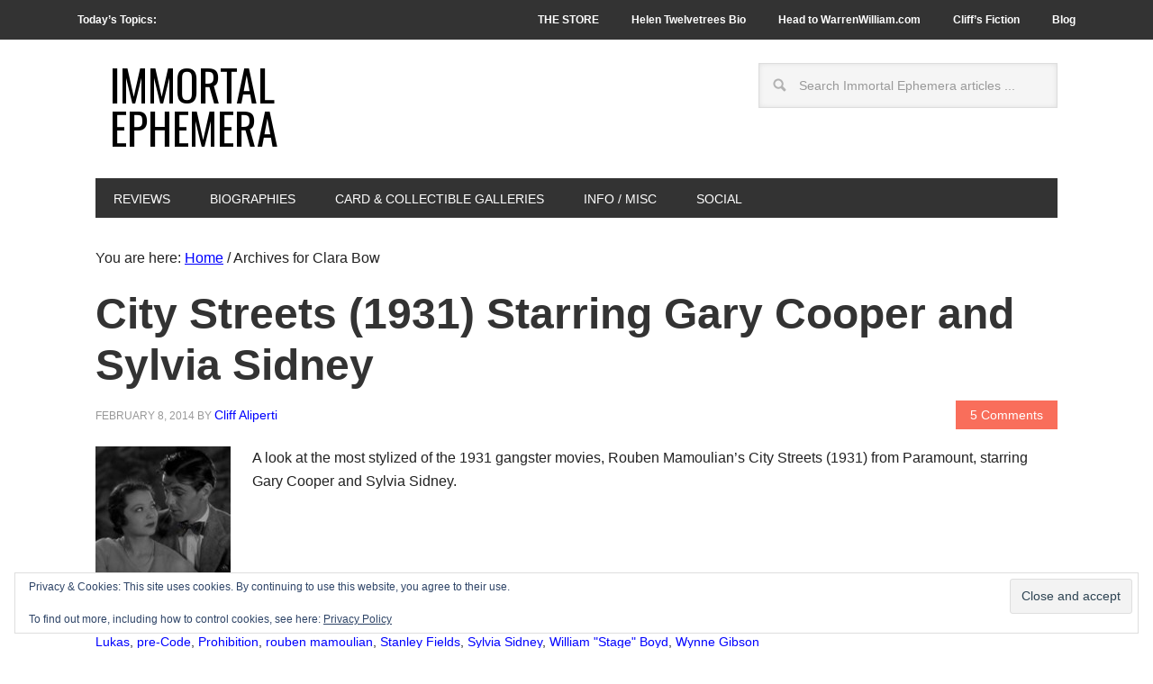

--- FILE ---
content_type: text/html; charset=utf-8
request_url: https://www.google.com/recaptcha/api2/aframe
body_size: 265
content:
<!DOCTYPE HTML><html><head><meta http-equiv="content-type" content="text/html; charset=UTF-8"></head><body><script nonce="cWRClcQrWpVU02KmpOcxAg">/** Anti-fraud and anti-abuse applications only. See google.com/recaptcha */ try{var clients={'sodar':'https://pagead2.googlesyndication.com/pagead/sodar?'};window.addEventListener("message",function(a){try{if(a.source===window.parent){var b=JSON.parse(a.data);var c=clients[b['id']];if(c){var d=document.createElement('img');d.src=c+b['params']+'&rc='+(localStorage.getItem("rc::a")?sessionStorage.getItem("rc::b"):"");window.document.body.appendChild(d);sessionStorage.setItem("rc::e",parseInt(sessionStorage.getItem("rc::e")||0)+1);localStorage.setItem("rc::h",'1769221752100');}}}catch(b){}});window.parent.postMessage("_grecaptcha_ready", "*");}catch(b){}</script></body></html>